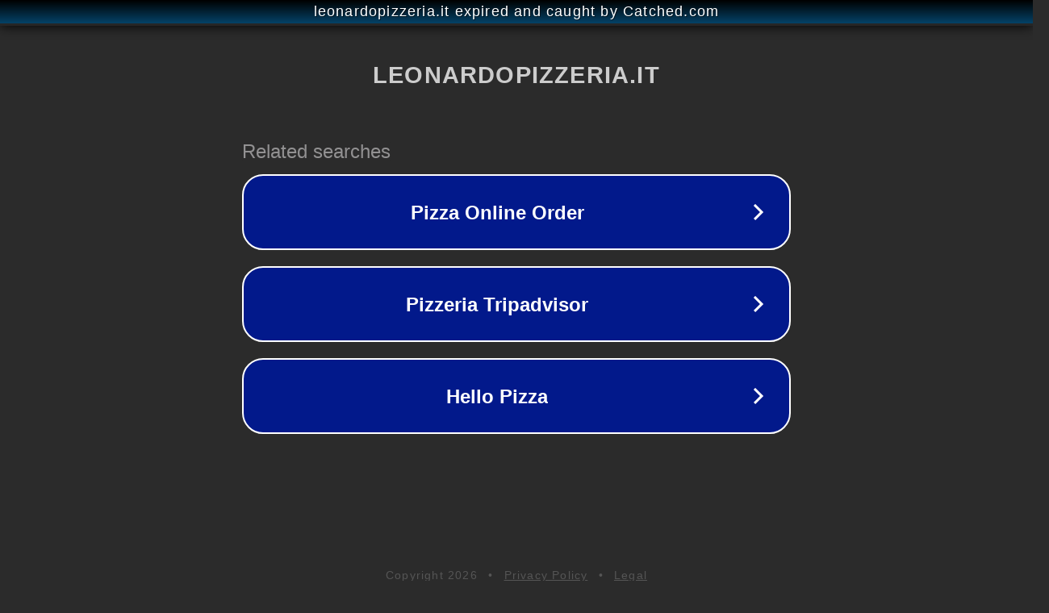

--- FILE ---
content_type: text/html; charset=utf-8
request_url: https://leonardopizzeria.it/2022/12/24_17481.html
body_size: 1086
content:
<!doctype html>
<html data-adblockkey="MFwwDQYJKoZIhvcNAQEBBQADSwAwSAJBANDrp2lz7AOmADaN8tA50LsWcjLFyQFcb/P2Txc58oYOeILb3vBw7J6f4pamkAQVSQuqYsKx3YzdUHCvbVZvFUsCAwEAAQ==_bTwoGB1ljJvAUOzOkJ1fbssUA1ZdIxGkxGdFY82d2mLLpu9/gL+mPAl31hq4ns5VlH5o1HfdAN2KyifG548zcw==" lang="en" style="background: #2B2B2B;">
<head>
    <meta charset="utf-8">
    <meta name="viewport" content="width=device-width, initial-scale=1">
    <link rel="icon" href="[data-uri]">
    <link rel="preconnect" href="https://www.google.com" crossorigin>
</head>
<body>
<div id="target" style="opacity: 0"></div>
<script>window.park = "[base64]";</script>
<script src="/bFhPHbltm.js"></script>
</body>
</html>
